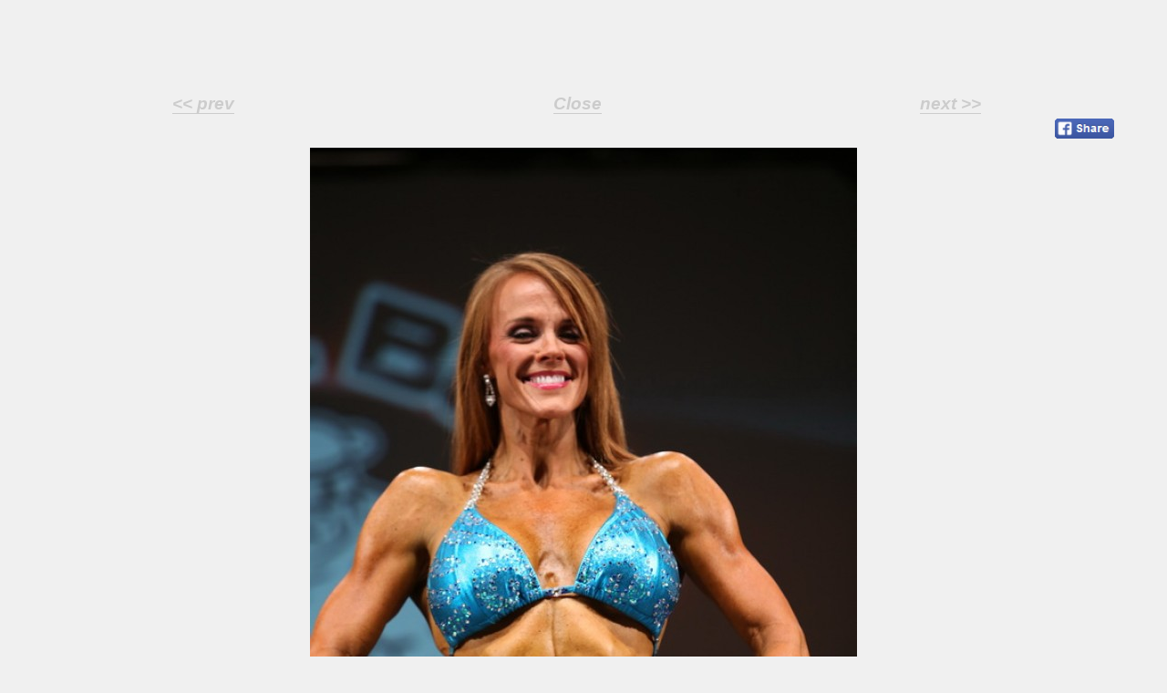

--- FILE ---
content_type: text/html;charset=UTF-8
request_url: https://contests.npcnewsonline.com/images.php?image=854595&contest=2014%20NPC%20Total%20Body%20Championships&title=Tara%20Dykes&ids=854494,854497,854595,854599,
body_size: 2392
content:
<!DOCTYPE html PUBLIC "-//W3C//DTD HTML 4.01//EN" "http://www.w3.org/TR/html4/strict.dtd">
<html>
<head>
    <title>Competition Photo NPC NEWS ONLINE</title>

    <meta http-equiv="KEYWORDS" content="Joe Weider's, Flex Online, Body, building, builder, bodybuilding,
bodybuilder, weight, gym, workout, Nutrition, Mass, Protein, Olympia, Delts, biceps, quads, traps, Shape,
Flex, Muscle and Fitness, Muscle and Fitness Hers, Men's Fitness">
    <meta http-equiv="DESCRIPTION" content="Joe Weider's Flex Online: The Ultimate Bodybuilding Information Resource. - Flex, Muscle and Fitness, Men's Fitness">

    <META http-equiv="cache-control" content="public">
    <meta http-equiv="Cache-Control" content="max-age=1209600">
    <meta http-equiv="content-type" content="text/html; charset=utf-8">

    <link rel="stylesheet" type="text/css" media="all" href="http://dm6gyisv608l1.cloudfront.net/wp-content/themes/npc/style.css" />
    <link href="/css/style.css" rel="stylesheet" type="text/css"/>

    <style type="text/css">
        body {
            width:100% !important;
            margin:0 !important;
        }

        img {
            max-width: 100%;
        }

        .controls {
            padding: 0 20px;
        }

        .controls a {
            font-weight: bold;
            text-decoration: none;
            border-bottom: 1px solid #CCC;
            color: #CCC;
            font-size: 160%;
            font-style: italic;
            font-family: arial;
        }

        .controls div {
            width: 33%;
            float: left;
            text-align: center;
        }
    </style>

    <link rel="stylesheet" id="mochi-frontend-styles-css" href="http://dm6gyisv608l1.cloudfront.net/wp-content/themes/npc16/ext/mochi-1.3.1/dist/frontend/css/style.css?ver=1.3.1" type="text/css" media="all">

    <script type='text/javascript' src='https://code.jquery.com/jquery-3.2.1.min.js'></script>


    <script type="text/javascript">
        function resizeWindow()
        {
            window.resizeTo(750,screen.height);
        }
    </script>



            <script async='async' src='https://www.googletagservices.com/tag/js/gpt.js'></script>
    <script>
        var googletag = googletag || new Object();
        googletag.cmd = googletag.cmd || [];
    </script>

    <script>
        googletag.cmd.push(function() {

            //var width = window.innerWidth
            //         || document.documentElement.clientWidth
            //         || document.body.clientWidth;

            var width = 750;

            if (width >= 728){
                googletag.defineSlot('/12292347/NPCNEWS_728x90_1', [728, 90], 'div-gpt-ad-1548272188921-0').addService(googletag.pubads());
                googletag.defineSlot('/12292347/NPCNEWS_728x90_2', [728, 90], 'div-gpt-ad-1548272280005-0').addService(googletag.pubads());
            }
            else{
                googletag.defineSlot('/12292347/NPCNEWS_320x50_1', [320, 50], 'div-gpt-ad-1548272007736-0').addService(googletag.pubads());
                googletag.defineSlot('/12292347/NPCNEWS_320x50_2', [320, 50], 'div-gpt-ad-1548272052642-0').addService(googletag.pubads());
            }

            googletag.pubads().setTargeting("section", "contest_bbdb");
            googletag.pubads().setTargeting("action", "image");
            googletag.pubads().setTargeting("tag", "2014-npc-total-body-championships");
            var action = "contest_bbdb";
            var section = "image";
            var tag = "2014-npc-total-body-championships";

            googletag.pubads().enableSingleRequest();
            googletag.enableServices();
        });
    </script>
</head>

<body onload="resizeWindow()">


<div class="ad728x90-img" data-mw-id="TEMPLATE-IMAGES-1" style="display: none;">
    <div id='div-gpt-ad-1548272188921-0' style='display: none; float:width: 728px; height: 90px; margin:0 auto; padding:0; margin-bottom: 15px;'></div>
    <div id='div-gpt-ad-1548272007736-0' style='display: none; width: 320px; height: 50px; margin: 15px auto;'></div>
    <script>
        $(document).ready(function(){

            //var w = window.innerWidth
            //      || document.documentElement.clientWidth
            //      || document.body.clientWidth;

            var w = 750;

            if ( w >= 728 ) googletag.cmd.push(function() { googletag.display( $('#div-gpt-ad-1548272188921-0').parent().show().find('> div:nth-child(1)').show()[0] ); });
            else            googletag.cmd.push(function() { googletag.display( $('#div-gpt-ad-1548272007736-0').parent().show().find('> div:nth-child(2)').show()[0] ); });
        });
    </script>
</div>

<div class="controls">
    <div>
        <a href="?contest=2014 NPC Total Body Championships&image=854497&ids=854494,854497,854595,854599,&title=Tara Dykes"><< prev</a><span style="color:#333;"> </span>
    </div>
    <div >
        <a href="javascript:;" onclick="window.close();">Close</a>
        <!-- <a href="javascript:;" onclick="parent.$('.overlay-bg, .overlay').remove();">Close</a> -->
    </div>
    <div>
        <a href="?contest=2014 NPC Total Body Championships&image=854599&ids=854494,854497,854595,854599,&title=Tara Dykes">next >></a>    </div>
</div>

<div style="clear:both;"></div>
<!--share-->
<a href="http://www.facebook.com/sharer.php?s=100&p[url]=&p[images][0]=&p[title]=Tara Dykes" class="fb-button" style="float:right;padding:5px 3px;margin-right:48px;" target="_blank">
    <img src="http://dm6gyisv608l1.cloudfront.net/wp-content/themes/npc-2014/images/layout/fb_share_button.gif" style="width: 90%;">
</a>
<div style="clear:both;"></div>
<!--end share-->


<a href="?contest=2014 NPC Total Body Championships&image=854599&ids=854494,854497,854595,854599,&title=Tara Dykes">
<img src="https://contests.npcnewsonline.com/images/contests/171/large/854595.jpg" style="margin:auto;display:block;">


</a>

<div class="ad728x90-img" data-mw-id="TEMPLATE-IMAGES-2" style="display: none;">
    <div id='div-gpt-ad-1548272280005-0' style='display: none; width: 728px; height: 90px; margin:0 auto; padding:0; margin-top: 15px;'></div>
    <div id='div-gpt-ad-1548272052642-0' style='display: none; width: 320px; height: 50px; margin: 15px auto;'></div>
    <script>
        $(document).ready(function(){

            //var w = window.innerWidth
            //     || document.documentElement.clientWidth
            //     || document.body.clientWidth;

            var w = 750;

            if ( w >= 728 ) googletag.cmd.push(function() { googletag.display( $('#div-gpt-ad-1548272280005-0').parent().show().find('> div:nth-child(1)').show()[0] ); }); // GPT = NPC_bottom_728x90
            else            googletag.cmd.push(function() { googletag.display( $('#div-gpt-ad-1548272052642-0').parent().show().find('> div:nth-child(2)').show()[0] ); }); // GPT = NPC_center_320x50

        });
    </script>
</div>

<!-- begin: Google Analytics -->
<script type="text/javascript">
    var _gaq = _gaq || [];
    _gaq.push(['_setAccount', 'UA-25501521-1']);
    _gaq.push(['_setDomainName', 'npcnewsonline.com']);
    _gaq.push(['_trackPageview']);

    (function() {
        var ga = document.createElement('script');
        ga.type = 'text/javascript';
        ga.async = true;
        ga.src = ('https:' == document.location.protocol ? 'https://ssl' : 'http://www') + '.google-analytics.com/ga.js';
        var s = document.getElementsByTagName('script')[0]; s.parentNode.insertBefore(ga, s);
    })();
</script>
<!-- end: Google Analytics -->

</body>
</html>


--- FILE ---
content_type: text/html; charset=utf-8
request_url: https://www.google.com/recaptcha/api2/aframe
body_size: 268
content:
<!DOCTYPE HTML><html><head><meta http-equiv="content-type" content="text/html; charset=UTF-8"></head><body><script nonce="Wpxe3ZW25ismoCVzGQmvtw">/** Anti-fraud and anti-abuse applications only. See google.com/recaptcha */ try{var clients={'sodar':'https://pagead2.googlesyndication.com/pagead/sodar?'};window.addEventListener("message",function(a){try{if(a.source===window.parent){var b=JSON.parse(a.data);var c=clients[b['id']];if(c){var d=document.createElement('img');d.src=c+b['params']+'&rc='+(localStorage.getItem("rc::a")?sessionStorage.getItem("rc::b"):"");window.document.body.appendChild(d);sessionStorage.setItem("rc::e",parseInt(sessionStorage.getItem("rc::e")||0)+1);localStorage.setItem("rc::h",'1769089471863');}}}catch(b){}});window.parent.postMessage("_grecaptcha_ready", "*");}catch(b){}</script></body></html>